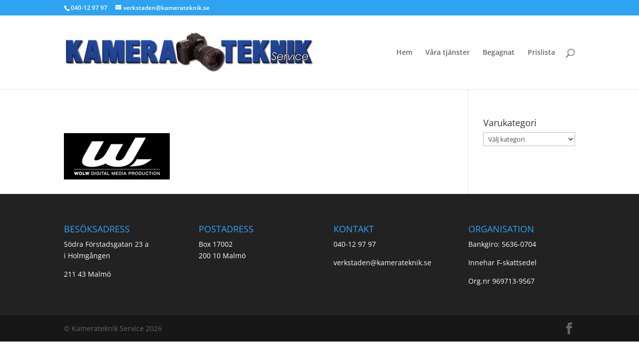

--- FILE ---
content_type: text/css
request_url: https://www.kamerateknik.se/wp/wp-content/themes/Divi-child-theme/style.css?ver=4.27.5
body_size: 146
content:
/*
Theme Name: Divi Child theme of Divi
Theme URI: 
Description: Child theme of Divi theme for the Divi theme
Author: Wolw
Author URI: Wolw.se
Template: Divi
Version: 4.9.7
*/

/* Generated by Orbisius Child Theme Creator (https://orbisius.com/products/wordpress-plugins/orbisius-child-theme-creator/) on Mon, 21 Jun 2021 16:53:06 +0000 */ 
/* The plugin now uses the recommended approach for loading the css files.*/

